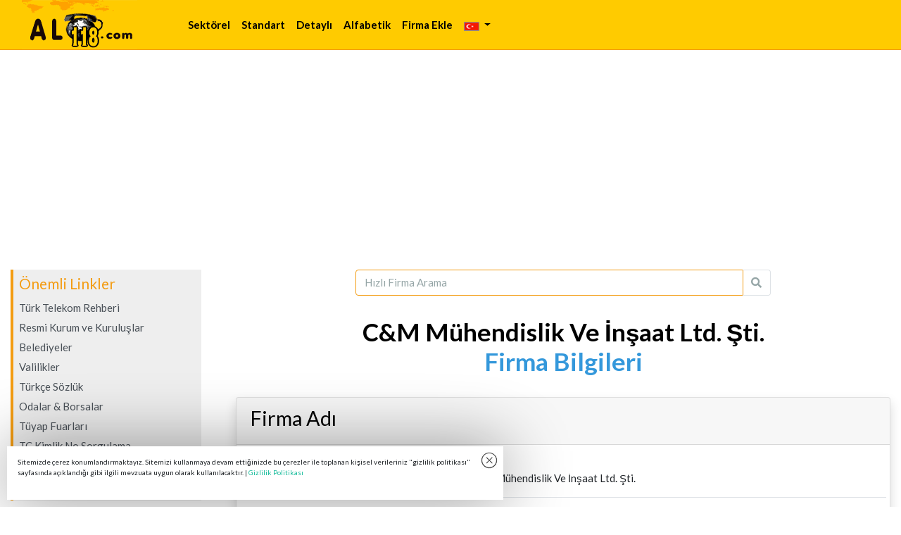

--- FILE ---
content_type: text/html; charset=utf-8
request_url: https://www.alo118.com/tr/c-m-muhendislik-ve-insaat-ltd-sti/iletisim-bilgileri
body_size: 6776
content:
<!DOCTYPE html>
<html lang="tr">
<head>
    <meta http-equiv="Content-type" content="text/html;charset=UTF-8" />
    <meta name="viewport" content="width=device-width, initial-scale=1.0" />
    <title>C&M Mühendislik Ve İnşaat Ltd. Şti. İstanbul İletişim Bilgileri</title>
    <meta name="description" content="C&M Mühendislik Ve İnşaat Ltd. Şti. firmasının en güncel adres, telefon, web sitesi ve iletişim bilgilerini, sosyal medya adreslerini ve faliyet gösterdiği sektörleri Türkiye'nin en eski firma rehberi" />
    <link rel="stylesheet" href="/lib/bootstrap/dist/css/flatly/bootstrap.min.css" />
    <link href="/lib/font-awesome/css/all.css" rel="stylesheet" />
    <style>
        /* body {
                                    font-family: Montserrat !important;
                                }*/
        main {
            min-height: 100vh;
        }

        h1 {
            font-size: 2.2rem !important;
            /*color: #033c73 !important;*/
            color: #000000 !important;
            font-weight: 900 !important
        }

        .navbar-brand {
            font-size: 1.5rem;
            font-weight: 600;
            /*color: #f39c12 !important;*/
            color: #000000 !important;
        }

        .same-as-h1 {
            font-size: 2.2rem !important;
            /*color: #033c73 !important;*/
            color: #000000 !important;
        }

        h2 {
            font-size: 1.8rem !important;
            /*color: #033c73 !important;*/
            color: #000000 !important;
        }

        h3 {
            font-size: 1.5rem !important;
            /*color: #033c73 !important;*/
            color: #000000 !important;
        }

        h4 {
            font-size: 1.3rem !important;
            /*color: #033c73 !important;*/
            color: #000000 !important;
        }

        .main a, .footer a, .footer {
            color: #495057 !important;
        }

        .solmenu {
            background-color: #eee;
            border-left: 4px solid #f39c12 !important;
        }

        .navbar {
            border-bottom: 1px solid #f39c12 !important;
        }

        .solmenu-baslik {
            color: #f39c12 !important;
        }

        .same-as-h1 {
            font-size: 2.5rem !important;
            color: #033c73 !important;
        }

        .linkler ul {
            margin: 0px;
            padding: 0px;
            list-style: none;
        }

            .linkler ul li {
                margin: 0px;
                padding: 3px 0px 3px 0px;
                list-style: none;
            }

        .navbar-dark .navbar-nav .nav-link:hover, .navbar-dark .navbar-nav .nav-link:focus {
            color: #f39c12 !important;
        }

        /* Increase all font sizes on mobile */
        @media (max-width: 767px) {
            html {
                /* default is 1rem or 16px */
                font-size: 16px !important;
            }

            h1 {
                font-size: 1.8rem !important;
                /*color: #033c73 !important;*/
                color: #000000 !important;
            }

            .same-as-h1 {
                font-size: 1.8rem !important;
                /*color: #033c73 !important;*/
                color: #000000 !important;
            }

            h2 {
                font-size: 1.5rem !important;
                /*color: #033c73 !important;*/
                color: #000000 !important;
            }

            h3 {
                font-size: 1.3rem !important;
                /*color: #033c73 !important;*/
                color: #000000 !important;
            }

            h4 {
                font-size: 1.2rem !important;
                /*color: #033c73 !important;*/
                color: #000000 !important;
            }

        }
        /* İl Select List vs */
        @media (min-width: 768px) {
            .w-md-75 {
                width: 75% !important;
            }

            .w-md-20 {
                width: 20% !important;
            }

            .w-md-50 {
                width: 50% !important;
            }

            .w-md-30 {
                width: 30% !important;
            }

        }

        .cookies-accept {
            background: url(/images/close-icon-mini.jpg) no-repeat 0 0;
            display: block;
            width: 24px;
            height: 24px;
            position: absolute;
            top: 8px;
            right: 8px;
            cursor: pointer;
        }

        .cookie-disclaimer {
            display: none;
            position: fixed;
            z-index: 9999999;
            bottom: 10px;
            left: 10px;
            right: 10px;
            padding: 15px;
            background: #fff;
            max-width: 705px;
            font-size: 10px;
            box-shadow: 1px 0 94px rgba(0,0,0,.44);
        }

        .navbar {
            background: url(/images/topnav-bg.gif);
            padding-top: 0rem !important;
            padding-bottom: 0rem !important;
        }

        .navbar-brand {
            padding-top: 0rem !important;
            padding-bottom: 0rem !important;
        }

        .navbar-light .navbar-nav .nav-link {
            color: #000000 !important;
            font-weight: 800 !important
        }

        .nav-link:hover, .nav-link:focus {
            border-bottom: 1px solid black !important;
        }
    </style>
    <script data-ad-client="ca-pub-8200643468871965" async src="https://pagead2.googlesyndication.com/pagead/js/adsbygoogle.js"></script>
    
<style>
    .kirmizipaket {
        background-color: #e74c3c;
        color: #fff;
        font-size: x-large;
    }

    .mavipaket {
        background-color: #007bff;
        color: #fff;
        font-size: x-large;
    }

    .saripaket {
        background-color: #f39c12;
        color: #343a40;
        font-size: x-large;
    }

</style>

</head>
<body>
    <header>
        <nav class="navbar navbar-expand-sm navbar-toggleable-sm navbar-light border-bottom box-shadow mb-3 py-2">
            <div class="container-fluid">
            <a class="navbar-brand" href='/tr'>
                        <img src="/images/alo118amblem.gif" />
                    </a>
               
                <button class="navbar-toggler" type="button" data-toggle="collapse" data-target=".navbar-collapse" aria-controls="navbarSupportedContent"
                        aria-expanded="false" aria-label="Toggle navigation">
                    <span class="navbar-toggler-icon"></span>
                </button>
                <div class="ml-lg-5 navbar-collapse collapse d-sm-inline-flex justify-content-between">
                    <ul class="navbar-nav flex-grow-1">

    <li class="nav-item">
        <a class="nav-link" href='/tr/ana-sektorler'>
            Sektörel
            </a>
    </li>
    <li class="nav-item">
        <a class="nav-link" href='/tr/standart-arama'>
            Standart
            </a>
    </li>
    <li class="nav-item">
        <a class="nav-link" href='/tr/detayli-arama'>
            Detaylı
            </a>
    </li>
    <li class="nav-item">
        <a class="nav-link" href='/tr/alfabetik-arama'>
            Alfabetik
            </a> 
    </li>
        <li class="nav-item d-sm-none d-lg-inline-block">
            <a  class="nav-link" href='/firma-ekle'>Firma Ekle</a>
  
        </li>

        <li class="nav-item d-sm-none">
            <a class="nav-link" href='/tr/alo118-iletisim-bilgileri'>Alo118 İletişim Bilgileri</a>
        </li>

        <li class="nav-item dropdown">
            

    <a href="#" class="nav-link dropdown-toggle" data-toggle="dropdown" aria-haspopup="true" aria-expanded="false"><img src='/images/tr.gif' /> <b class="caret"></b></a>
    <div class="dropdown-menu" aria-labelledby="navbarDropdown">
             <div class="align-content-center">
                 <a class="dropdown-item" href="/SetLanguage?culture=en&amp;eculture=tr&amp;returnUrl=%2Ftr%2Fc-m-muhendislik-ve-insaat-ltd-sti%2Filetisim-bilgileri"><img src='/images/en.gif' /> &#x130;ngilizce</a></div>   
             <div class="align-content-center">
                 <a class="dropdown-item" href="/SetLanguage?culture=fr&amp;eculture=tr&amp;returnUrl=%2Ftr%2Fc-m-muhendislik-ve-insaat-ltd-sti%2Filetisim-bilgileri"><img src='/images/fr.gif' /> Frans&#x131;zca</a></div>   
             <div class="align-content-center">
                 <a class="dropdown-item" href="/SetLanguage?culture=de&amp;eculture=tr&amp;returnUrl=%2Ftr%2Fc-m-muhendislik-ve-insaat-ltd-sti%2Filetisim-bilgileri"><img src='/images/de.gif' /> Almanca</a></div>   
    </div>




        </li>

</ul>

                    
<ul class="navbar-nav">
</ul>

                </div>
            </div>
        </nav>
    </header>
    <div class="container-fluid">
        <main role="main" class="pb-3 main">
            <div class="row d-flex">
                <div class="col-md-8 col-lg-9 order-md-2 order-lg-2 mb-4">
                    
<div class="row">
    <div class="col">
            <div class="mb-2">
    <form method="post" action='/tr/standart-arama-sonucu' name="search" id="searchbox">
        <input name="__RequestVerificationToken" type="hidden" value="CfDJ8CzMetIUlIdDsES7DfLHXI6njFBLgMaWq3Qqq2OlWzqzaMy3nMX_6RJcHDXUA2kX2TkzfDcwzN9Dd6w6K6FamvgGdZMdT_GCdE6zl9XgHN2KktYiK5V2Sap_qNSYaznkC1zzpYa-dS-eHchVRHIttl0" />
        <input type="hidden" name="AramaKriteri" value="Firma Adı" />
        <input type="hidden" name="AramaSekli" value="Yazıldığı Gibi" />
        <input type="hidden" name="IlId" value="0" />
        <input type="hidden" name="Sayfa" value="0" />
        <div class="d-flex justify-content-center">
            <div class="input-group col-10 col-lg-8">
                <input name="AranacakKelimeler" type="text" placeholder="Hızlı Firma Arama" class="form-control border border-warning" data-val-minlength-min="3" maxlength="50">
                <span class="input-group-append">
                    <button type="submit" class="btn btn-outline-secondary border-left-0 border">
                        <i class="fa fa-search"></i>
                    </button>
                </span>
            </div>
        </div>
    </form>
</div>


    </div>
</div>
<br />
<h1 class="text-center">
    C&M Mühendislik Ve İnşaat Ltd. Şti.
    <br /><span class="text-info">Firma Bilgileri</span>
</h1>
<br />
<div id="" class="row">
    <div class="col">
        <div class="card shadow rounded">
            <div class="card-header"><h2 class="text-md-left">Firma Adı</h2></div>
            <div class="card-body">
                <div class="row p-3 border-bottom">
                    <div class="col-4">Ticaret Unvanı</div>
                    <div class="col-8">C&M Mühendislik Ve İnşaat Ltd. Şti.</div>
                </div>
                <div class="row p-3 border-bottom">
                    <div class="col-4">İşletme Adı</div>
                    <div class="col-8"></div>
                </div>

            </div>
            <div class="card-header"><h2 class="text-md-left">İletişim Bilgileri</h2></div>
            <div class="card-body">
                <div class="row p-3 border-bottom">
                    <div class="col-4">Telefon Alan Kodu</div>
                    <div class="col-8">216</div>
                </div>
                <div class="row p-3 border-bottom">
                    <div class="col-4">Telefon Numaraları</div>
                    <div class="col-8"><a class='btn btn-warning mt-1' href=tel:+902163262471><i class='fa fa-phone fa-lg fa-rotate-90'></i> <span class='ml-1'>+902163262471</span></a></div>
                </div>
                <div class="row p-3 border-bottom">
                    <div class="col-4">Çağrı Merkezi</div>
                    <div class="col-8"></div>
                </div>
                <div class="row p-3 border-bottom">
                    <div class="col-4">WhatsApp</div>
                    <div class="col-8"></div>
                </div>
                <div class="row p-3 border-bottom">
                    <div class="col-4">Faks Numaraları</div>
                    <div class="col-8">+902163262471</div>
                </div>
                <div class="row p-3 border-bottom">
                    <div class="col-4">GSM Numaraları</div>
                    <div class="col-8"></div>
                </div>
                <div class="row p-3 border-bottom">
                    <div class="col-4">E-Posta Adresi</div>
                    <div class="col-8"></div>
                </div>
                <div class="row p-3 border-bottom">
                    <div class="col-4">Web Site Adresi</div>
                    <div class="col-8"></div>
                </div>
            </div>
            <div class="card-header"><h2 class="text-md-left">Adres Bilgileri</h2></div>
            <div class="card-body">
                <div class="row p-3 border-bottom">
                    <div class="col-4">Firma Adresi</div>
                    <div class="col-8">Mehtap Sokak 7/1 K. Çamlica / Istanbul</div>
                </div>
                <div class="row p-3 border-bottom">
                    <div class="col-4">Semt Adı</div>
                    <div class="col-8"></div>
                </div>
                <div class="row p-3 border-bottom">
                    <div class="col-4">İlçe Adı</div>
                    <div class="col-8">Üsküdar</div>
                </div>
                <div class="row p-3 border-bottom">
                    <div class="col-4">Il Adı</div>
                    <div class="col-8">İstanbul</div>
                </div>
                <div class="row p-3 border-bottom">
                    <div class="col-4">Posta Kodu</div>
                    <div class="col-8"></div>
                </div>
            </div>
            <div class="card-header"><h2 class="text-md-left">Sosyal Medya</h2></div>
            <div class="card-body">
                <div class="row p-3 border-bottom">
                    <div class="col-4">Facebook</div>
                    <div class="col-8"></div>
                </div>
                <div class="row p-3 border-bottom">
                    <div class="col-4">Instagram</div>
                    <div class="col-8"></div>
                </div>
                <div class="row p-3 border-bottom">
                    <div class="col-4">Twitter</div>
                    <div class="col-8"></div>
                </div>
                <div class="row p-3 border-bottom">
                    <div class="col-4">YouTube</div>
                    <div class="col-8"></div>
                </div>
                <div class="row p-3 border-bottom">
                    <div class="col-4">LinkedIn</div>
                    <div class="col-8"></div>
                </div>
            </div>
        </div>
    </div>
</div>
<div id="" class="row">
    <div class="col">
        <div class="card shadow rounded">
            <div class="card-header"><h2 class="text-md-left">Firma Tanıtımı</h2></div>
            <div class="card-body p-2">
                <div class="row p-3 border-bottom">
                    <div class="col-4">Çalışan Sayısı</div>
                    <div class="col-8"></div>
                </div>
                <div class="row p-3 border-bottom">
                    <div class="col-4">Tahmini Ciro</div>
                    <div class="col-8"></div>
                </div>
                <div class="row p-3 border-bottom">
                    <div class="col-4">Firma Kısa Tanıtımı</div>
                    <div class="col-8"></div>
                </div>
            </div>
            <div class="card-header"><h3 class="text-md-left">Anahtar Kelimeler</h3></div>
            <div class="card-body p-3">
                <div class="card-text"></div>
            </div>
            <div class="card-header"><h3 class="text-md-left">Sektör Listesi</h3></div>
            <div class="card-body p-3">
                <table class="table">
                    <tr>
                        <th>Ana Sektör</th>
                        <th>Alt Sektör</th>
                    </tr>
                        <tr>
                            <td>
                                <a href='/tr/ithalat-ihracat-import-export-dis-ticaret-sektoru/alt-sektor-listesi'>İthalat & İhracat (Import & Export) Dış Ticaret Sektörü</a>

                            </td>
                            <td>
                                <a href='/tr/ithalat-ihracat-import-export-dis-ticaret-sektoru/mermer-ve-dogal-taslar/firma-listesi/1'>Mermer Ve Doğal Taşlar</a>
                            </td>
                        </tr>
                        <tr>
                            <td>
                                <a href='/tr/insaat-yapi-sektoru/alt-sektor-listesi'>İnşaat & Yapı Sektörü</a>

                            </td>
                            <td>
                                <a href='/tr/insaat-yapi-sektoru/mermer-ve-dogal-taslar/firma-listesi/1'>Mermer Ve Doğal Taşlar</a>
                            </td>
                        </tr>
                        <tr>
                            <td>
                                <a href='/tr/madencilik-sektoru/alt-sektor-listesi'>Madencilik Sektörü</a>

                            </td>
                            <td>
                                <a href='/tr/madencilik-sektoru/mermer-ve-dogal-taslar/firma-listesi/1'>Mermer Ve Doğal Taşlar</a>
                            </td>
                        </tr>
                </table>
            </div>
        </div>
    </div>
</div>

<br />
    <div id="" class="row">
        <div class="col">
            <div class="card shadow rounded">
                <div class="card-header"><h4 class="text-md-left">Alo118 Firma Rehberi İletişim</h4></div>
                <div class="card-body">
                    <div class="p-3">
                        <div>Alo118 firma rehberinde yer alan "C&M Mühendislik Ve İnşaat Ltd. Şti." firmasına ait bilgilerin yanlış olduğunu düşünüyor ve güncellenmesini istiyorsanız lütfen bize bildiriniz.</div>
                        <br />
                        <div>Aynı şekilde "C&M Mühendislik Ve İnşaat Ltd. Şti." firmasının sahibi veya yetkilisi iseniz ve firma bilgilerinizin Alo118 firma rehberinde yer almasını istemiyorsanız lütfen bize bildiriniz.</div>
                        <br />
                        <div><a href="/firma-guncelleme-silme-talep-formu" class="btn btn-outline-secondary">Güncelleme/Ayrılma Talep Formu</a></div>

                    </div>
                </div>
            </div>
        </div>
    </div>



                </div>
                <div class="col-md-4 col-lg-3 order-md-1 order-lg-1">
                    <div class="container-fluid">    
        <div class="row linkler mr-lg-1 d-none d-sm-block d-lg-none">
            <div class="col-md-12 col-lg-12 p-0">
                <div class="solmenu mb-2 p-2">
                    <a href='/tr/kayit.asp'>Firma Ekle</a> 
                </div>
            </div>
        </div>
    <div class="row linkler mr-lg-1">
        <div class="col-md-12 col-lg-12 p-0">
            <div class="solmenu mb-2 p-2">
                <h4 class="solmenu-baslik">Önemli Linkler</h4>
                <ul>
                    <li><a href="http://www.ttrehber.turktelekom.com.tr" target="_blank" rel="nofollow">Türk Telekom Rehberi</a></li>
                  
                    <li><a href="https://www.turkiye.gov.tr/">Resmi Kurum ve Kuruluşlar</a></li>
                    <li><a href="https://www.turkiye.gov.tr/belediyeler" target="_blank" rel="nofollow">Belediyeler</a></li>
                    <li><a href="https://www.icisleri.gov.tr/valilikler" target="_blank" rel="nofollow">Valilikler</a></li>
                    <li><a href="https://www.sozluk.gov.tr" target="_blank" rel="nofollow">Türkçe Sözlük</a></li>
                    <li><a href="https://www.tobb.org.tr" target="_blank" rel="nofollow">Odalar & Borsalar</a></li>
                    <li><a href="https://www.tuyap.com.tr" target="_blank" rel="nofollow">Tüyap Fuarları</a></li>
                    <li><a href="https://tckimlik.nvi.gov.tr/" target="_blank" rel="nofollow">TC Kimlik No Sorgulama</a></li>
                    <li><a href="https://www.gib.gov.tr" target="_blank" rel="nofollow">Vergi Daireleri</a></li>
                    <li><a href="https://postakodu.ptt.gov.tr/" target="_blank" rel="nofollow">Posta Kodu Servisi</a></li>
                </ul>
            </div>
        </div>
    </div>
</div>

                </div>
            </div>
        </main>
    </div>
    <br />
    <div class="container-fluid pb-3 d-md-none">
        <div class="w-100">
            <ul class="nav nav-pills nav-fill">
                <li class="nav-item">
                    <a class="nav-link active bg-primary" href="/">ANA SAYFA</a>
                </li>
                <li class="nav-item active">
                    <a class="nav-link ml-1 active bg-primary" style="cursor:pointer" onclick="topFunction()">SAYFA BAŞI</a>
                </li>
            </ul>
        </div>
    </div>
    <footer class="footer border-top footer text-muted bg-warning py-2">
        <div class="container-fluid text-center">
                <span>[ </span>
    <a href='/firma-ekle'>Firma Ekle</a>
    <span> ]</span>
[ <a href='/tr/biz-kimiz'>Biz Kimiz?</a> ]
[ <a href='/tr/basinda-biz'>Basında Biz</a> ]

            
[ <a href='/tr/gizlilik-politikasi'>Gizlilik Politikası</a> ]


[ <a href='/tr/alo118-iletisim-bilgileri'>Alo118 İletişim Bilgileri</a> ]

<br />
<a href="/tr"><img src="/images/tr.gif" alt="Türkce Ana Sayfa" /></a> 
<a href="/de"><img src="/images/de.gif" alt="Almanca Ana Sayfa" /></a> 
<a href="/en"><img src="/images/en.gif" alt="İngilizce Ana Sayfa" /></a> 
<a href="/fr"><img src="/images/fr.gif" alt="Fransızca Ana Sayfa" /></a> 

            <br />
            &copy; 2002-2026 - Alo118.com
        </div>
    </footer>
    <div class="cookie-disclaimer" cookie-disclaimer>
        <p>
            Sitemizde çerez konumlandırmaktayız. Sitemizi kullanmaya devam ettiğinizde bu çerezler ile toplanan kişisel verileriniz "gizlilik politikası" sayfasında açıklandığı gibi ilgili mevzuata uygun olarak kullanılacaktır. |
            <a href='/tr/gizlilik-politikasi' target="_blank" cookies-accept>Gizlilik Politikası</a>

        </p>
        <div class="cookies-accept" cookies-accept></div>
    </div>

    <script src="/lib/jquery/dist/jquery.min.js"></script>
    <script src="/lib/bootstrap/dist/js/bootstrap.bundle.min.js"></script>
    <script src="/js/site.js?v=4q1jwFhaPaZgr8WAUSrux6hAuh0XDg9kPS3xIVq36I0"></script>
    
    <script>
        function topFunction() {
            document.body.scrollTop = 0;
            document.documentElement.scrollTop = 0;
        }
        $(document).ready(function () {
            h = getCookie("disclaimer"); h !== undefined ? $("[cookie-disclaimer]").hide() : $("[cookie-disclaimer]").show(); $("[cookies-accept]").click(function () { setCookie("disclaimer", !0, 365); $("[cookie-disclaimer]").hide() });

            function getCookie(n) { for (var t, r = n + "=", u = document.cookie.split(";"), i = 0; i < u.length; i++) { for (t = u[i]; t.charAt(0) == " ";)t = t.substring(1); if (t.indexOf(r) == 0) return t.substring(r.length, t.length) } return undefined }

            function setCookie(n, t, i) { var r = new Date, u; r.setTime(r.getTime() + i * 864e5); u = "expires=" + r.toUTCString(); document.cookie = n + "=" + t + ";" + u + ";path=/" }

        });
    </script>
</body>
</html>



--- FILE ---
content_type: text/html; charset=utf-8
request_url: https://www.google.com/recaptcha/api2/aframe
body_size: 260
content:
<!DOCTYPE HTML><html><head><meta http-equiv="content-type" content="text/html; charset=UTF-8"></head><body><script nonce="X0kMmkERN_fui2GDRSjOOA">/** Anti-fraud and anti-abuse applications only. See google.com/recaptcha */ try{var clients={'sodar':'https://pagead2.googlesyndication.com/pagead/sodar?'};window.addEventListener("message",function(a){try{if(a.source===window.parent){var b=JSON.parse(a.data);var c=clients[b['id']];if(c){var d=document.createElement('img');d.src=c+b['params']+'&rc='+(localStorage.getItem("rc::a")?sessionStorage.getItem("rc::b"):"");window.document.body.appendChild(d);sessionStorage.setItem("rc::e",parseInt(sessionStorage.getItem("rc::e")||0)+1);localStorage.setItem("rc::h",'1769347223463');}}}catch(b){}});window.parent.postMessage("_grecaptcha_ready", "*");}catch(b){}</script></body></html>